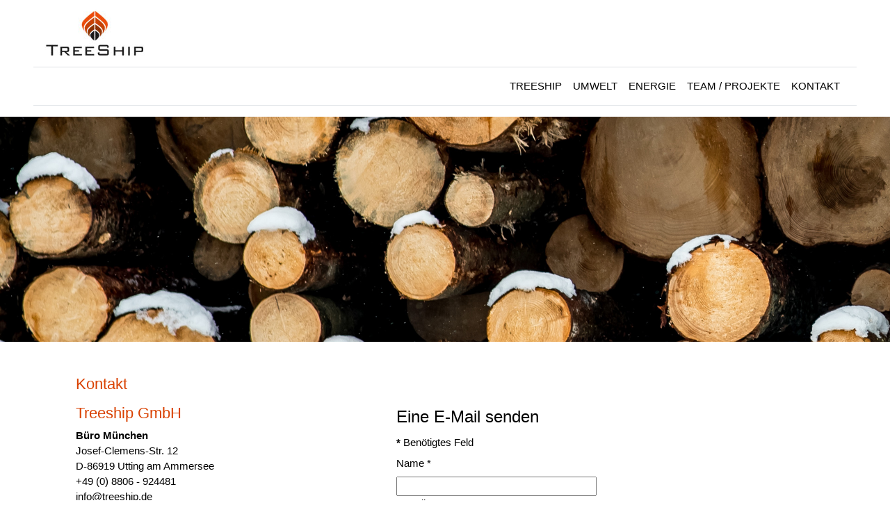

--- FILE ---
content_type: text/html; charset=utf-8
request_url: http://treeship.de/de/kontakt.html
body_size: 4205
content:
<!DOCTYPE html>
<html xmlns="http://www.w3.org/1999/xhtml" xml:lang="de-de" lang="de-de" dir="ltr">
<head>
<meta name="viewport" content="width=device-width, initial-scale=1, shrink-to-fit=no">
<meta name="X-UA-Compatible" content="IE=edge" />
<meta name = "format-detection" content = "telephone=no">
<link href="//fonts.googleapis.com" rel="dns-prefetch" />
<link href="https://fonts.googleapis.com/css?family=Roboto" rel="stylesheet" type="text/css" media="all"> 

<link rel="stylesheet" href="https://stackpath.bootstrapcdn.com/bootstrap/4.1.3/css/bootstrap.min.css" integrity="sha384-MCw98/SFnGE8fJT3GXwEOngsV7Zt27NXFoaoApmYm81iuXoPkFOJwJ8ERdknLPMO" crossorigin="anonymous">
<link rel="stylesheet" href="/templates/treeshipgmbhvers2.0.1/css/fstemplate.css" type="text/css">
</head>




<body itemscope itemtype="http://schema.org/WebPage" id="default"   
 class="site com_contact view-contact no-layout no-task itemid-120">

<header id="simple" role="banner" itemscope="itemscope" itemtype="http://schema.org/WPHeader">
	<div class="container-fluid">
  <div class="row">
  	<div class="fullscreen w-100 h-100" style="background-image: url(../../images/Banner/Treeship-kontakt.jpg">
</div>



  </div>
  </div>
</header>


<div id="wrapper" class="w-100">
  <section id="navigation" role="navigation" itemscope itemtype="http://schema.org/SiteNavigationElement">
    <div class="container-fluid bg-white">
      <div class="row pl-3 pr-3 pl-lg-5 pr-lg-5 pb-3 d-flex flex-column">
        <div class="d-flex flex-column flex-md-row w-100 p-2">
          <div class="flex-fill text-center text-md-left"><a href="/index.php">
	<img class="logo img-fluid" src="/images/Template/Logo-TreeShip-GmbH.jpg" alt="Treeship GmbH" />
		<span class="sitetitle align-items-center"></span>
	</a></div>
          <div class="flex-fill text-center text-md-right align-self-center"></div>
        </div>
        <div class="flex-fill text-center text-md-right w-100 border border-left-0 border-right-0">
          <nav class="navbar navbar-expand-lg w-100 navbar-light" role="navigation" itemscope itemtype="http://schema.org/SiteNavigationElement">
            <button class="navbar-toggler" type="button" data-toggle="collapse" data-target="#navbarSupportedContent" aria-controls="navbarSupportedContent" aria-expanded="false" aria-label="Toggle navigation">
              <span class="navbar-toggler-icon"></span>
            </button>
            <div class="collapse navbar-collapse justify-content-end" id="navbarSupportedContent">
              <div class="navbar-nav nav-dropdown " data-app-modern-menu="true" >
<div  class="nav-item item-101" ><a class="nav-link text-secondary text-uppercase p-2" href="/de/"  >TREESHIP</a></div><div  class="nav-item item-112" ><a class="nav-link text-secondary text-uppercase p-2" href="/de/umwelt.html"  >Umwelt</a></div><div  class="nav-item item-108" ><a class="nav-link text-secondary text-uppercase p-2" href="/de/energie.html"  >Energie</a></div><div  class="nav-item item-109" ><a class="nav-link text-secondary text-uppercase p-2" href="/de/team-projekte.html"  >Team / Projekte</a></div><div  class="nav-item item-120 current active" ><a class="active nav-link text-secondary text-uppercase p-2" href="/de/kontakt.html"  >Kontakt</a></div></div>

            </div>
          </nav>
        </div>
      </div>
    </div>
  </section>
	<section id="content" class="w-100" role="main" itemscope itemtype="http://schema.org/Product">
		<div class="w-100 bg-white pt-4 pb-4">
      <div class="container">
        <div class="row">
                        <div class="col">
<div class="container">
	<article class="p-3 p-md-4" id="text-default">
		<div class="row text-left">
						
<div class="row item-contact" itemscope itemtype="https://schema.org/Person">
<div class="col-12">

		<h1 class="display-5 pb-md-2" itemprop="headline">Kontakt</h1>
 
</div>
<div class="col-12 col-md-6">
		<h4 class="itemtitle display-5" itemprop="name">Treeship GmbH</h4>
    <p><strong>Büro München</strong><br />Josef‐Clemens‐Str. 12<br />D‐86919 Utting am Ammersee<br />+49 (0) 8806 ‐ 924481<br /><span id="cloak008cedb47b8bcfa4c973d08c09f8e895">Diese E-Mail-Adresse ist vor Spambots geschützt! Zur Anzeige muss JavaScript eingeschaltet sein!</span><script type='text/javascript'>
				document.getElementById('cloak008cedb47b8bcfa4c973d08c09f8e895').innerHTML = '';
				var prefix = '&#109;a' + 'i&#108;' + '&#116;o';
				var path = 'hr' + 'ef' + '=';
				var addy008cedb47b8bcfa4c973d08c09f8e895 = '&#105;nf&#111;' + '&#64;';
				addy008cedb47b8bcfa4c973d08c09f8e895 = addy008cedb47b8bcfa4c973d08c09f8e895 + 'tr&#101;&#101;sh&#105;p' + '&#46;' + 'd&#101;';
				var addy_text008cedb47b8bcfa4c973d08c09f8e895 = '&#105;nf&#111;' + '&#64;' + 'tr&#101;&#101;sh&#105;p' + '&#46;' + 'd&#101;';document.getElementById('cloak008cedb47b8bcfa4c973d08c09f8e895').innerHTML += '<a ' + path + '\'' + prefix + ':' + addy008cedb47b8bcfa4c973d08c09f8e895 + '\'>'+addy_text008cedb47b8bcfa4c973d08c09f8e895+'<\/a>';
		</script></p>
<p><strong>Büro Frankfurt</strong><br />Bergweg 37<br />D-61440 Oberursel<br />Tel. +49 (0) 6172 - 2658 199<br /><span id="cloakc8379618f9743f2a828d997056b3f6b2">Diese E-Mail-Adresse ist vor Spambots geschützt! Zur Anzeige muss JavaScript eingeschaltet sein!</span><script type='text/javascript'>
				document.getElementById('cloakc8379618f9743f2a828d997056b3f6b2').innerHTML = '';
				var prefix = '&#109;a' + 'i&#108;' + '&#116;o';
				var path = 'hr' + 'ef' + '=';
				var addyc8379618f9743f2a828d997056b3f6b2 = '&#105;nf&#111;' + '&#64;';
				addyc8379618f9743f2a828d997056b3f6b2 = addyc8379618f9743f2a828d997056b3f6b2 + 'tr&#101;&#101;sh&#105;p' + '&#46;' + 'd&#101;';
				var addy_textc8379618f9743f2a828d997056b3f6b2 = '&#105;nf&#111;' + '&#64;' + 'tr&#101;&#101;sh&#105;p' + '&#46;' + 'd&#101;';document.getElementById('cloakc8379618f9743f2a828d997056b3f6b2').innerHTML += '<a ' + path + '\'' + prefix + ':' + addyc8379618f9743f2a828d997056b3f6b2 + '\'>'+addy_textc8379618f9743f2a828d997056b3f6b2+'<\/a>';
		</script></p></div>
<div class="col-12 col-md-6">


	


	
	
	
	
			
	
						
		
		<div class="contact-form">
	<form id="contact-form" action="/de/kontakt.html" method="post" class="form-validate form-horizontal well">
															<fieldset>
											<legend>Eine E-Mail senden</legend>
																<div class="control-group field-spacer">
			<div class="control-label">
			<span class="spacer"><span class="before"></span><span class="text"><label id="jform_spacer-lbl" class=""><strong class="red">*</strong> Benötigtes Feld</label></span><span class="after"></span></span>					</div>
		<div class="controls"> </div>
</div>
											<div class="control-group">
			<div class="control-label">
			<label id="jform_contact_name-lbl" for="jform_contact_name" class="hasPopover required" title="Name" data-content="Der Name">
	Name<span class="star">&#160;*</span></label>
					</div>
		<div class="controls"><input type="text" name="jform[contact_name]" id="jform_contact_name"  value="" class="required" size="30"       required aria-required="true"      />
</div>
</div>
											<div class="control-group">
			<div class="control-label">
			<label id="jform_contact_email-lbl" for="jform_contact_email" class="hasPopover required" title="E-Mail" data-content="E-Mail für Kontakt">
	E-Mail<span class="star">&#160;*</span></label>
					</div>
		<div class="controls"><input type="email" name="jform[contact_email]" class="validate-email required" id="jform_contact_email" value=""
 size="30"    autocomplete="email"    required aria-required="true"  /></div>
</div>
											<div class="control-group">
			<div class="control-label">
			<label id="jform_contact_emailmsg-lbl" for="jform_contact_emailmsg" class="hasPopover required" title="Betreff" data-content="Einen Betreff für die E-Mail eingeben.">
	Betreff<span class="star">&#160;*</span></label>
					</div>
		<div class="controls"><input type="text" name="jform[contact_subject]" id="jform_contact_emailmsg"  value="" class="required" size="60"       required aria-required="true"      />
</div>
</div>
											<div class="control-group">
			<div class="control-label">
			<label id="jform_contact_message-lbl" for="jform_contact_message" class="hasPopover required" title="Nachricht" data-content="Nachricht hier eingeben.">
	Nachricht<span class="star">&#160;*</span></label>
					</div>
		<div class="controls"><textarea name="jform[contact_message]" id="jform_contact_message"  cols="50"  rows="10" class="required"      required aria-required="true"     ></textarea></div>
</div>
											<div class="control-group">
			<div class="control-label">
			<label id="jform_contact_email_copy-lbl" for="jform_contact_email_copy" class="hasPopover" title="Eine Kopie dieser Mail erhalten" data-content="Sendet eine Kopie der Nachricht an die angegebene Absenderadresse.">
	Eine Kopie dieser Mail erhalten</label>
							<span class="optional">(optional)</span>
					</div>
		<div class="controls"><input type="checkbox" name="jform[contact_email_copy]" id="jform_contact_email_copy" value="1" /></div>
</div>
									</fieldset>
														<div class="control-group">
			<div class="controls">
				<button class="btn btn-primary validate" type="submit">E-Mail senden</button>
				<input type="hidden" name="option" value="com_contact" />
				<input type="hidden" name="task" value="contact.submit" />
				<input type="hidden" name="return" value="" />
				<input type="hidden" name="id" value="1:kontakt" />
				<input type="hidden" name="b5fbc91ab0759d456c3d6aee7b9e8fd8" value="1" />			</div>
		</div>
	</form>
</div>

			
	
	
	
			


	
						
		

			
	
	  </div>  
</div>

		</div>
	</article>
</div>
</div>




                                  	                  </div>
      </div>
    </div>
    <section id="wrapperbanner" class="bg-white pt-4 pb-4 w-100"></section>
    <footer id="footer" class="bg-white" role="contentinfo" itemscope itemtype="http://schema.org/LocalBusiness">
        <div class="container bg-white">
            <div class="row p-3 p-md-4">
                                    <div class="footertitle col-12">
					<div itemprop="alumni" itemscope itemtype="http://schema.org/Person">
            	<h4 class="itemtitle display-5" itemprop="name">Treeship GmbH</h4>
            </div>
		</div>
<div id="footerkontakt" class="col-12 col-md-3">
		<div itemprop="address" itemscope itemtype="http://schema.org/PostalAddress">
					<span itemprop="streetAddress">Josef‐Clemens‐Str. 12</span>
		<br />					<span itemprop="addressLocality">D‐86919 Utting am Ammersee</span>
				</div>
		<p>
				<span itemprop="telephone"><a class="kontaktlink" href="tel:+49+49 (0) 8806 ‐ 924481">+49 (0) 8806 ‐ 924481</a></span>
		<br />						<span itemprop="email"><a class="kontaktlink" href="mailto:info@treeship.de">info@treeship.de</a></span>
		<br />		</p>
	</div>
	<div id="footernavigation" class="col-12 col-md-3">
		<div class="item-footernav " data-app-modern-menu="true" >
<div  class="nav-item item-110" ><a class="nav-link text-secondary pt-0 pb-1 pl-0" href="/de/datenschutzerklaerung.html" title="Datenschutzerklärung - TreeShip GmbH"  >Datenschutzerklärung</a></div><div  class="nav-item item-111" ><a class="nav-link text-secondary pt-0 pb-1 pl-0" href="/de/impressum.html" title="Impressum - TreeShip GmbH"  >Impressum</a></div></div>

	</div>
	<div id="footerspezial" class="col-12 col-md-6">
		
<div class="item-footerclaim" itemscope itemtype="https://schema.org/Blog">    
    <div class="itembox w-100">
    		            <div class="itemcontent">
            	<h6 class="itemtitle" itemprop="headline">TREESHIP - Kompetenz und Engagement für Zukunftsfähigkeit</h6>
                <p class="itemarticle" itemprop="blogPost" itemscope itemtype="https://schema.org/BlogPosting">Der effiziente und intelligente Umgang mit den natürlichen Ressourcen ist unabdingbare Voraussetzung für die Zukunftsfähigkeit unserer Gesellschaft. TREESHIP unterstützt Unternehmen und Institutionen in diesem Bestreben.                </br>
                        </p>
    		</div>
    </div>
</div>




	</div>

                            </div>
        </div>
    </footer>
  </section>
</div>
<script src="https://code.jquery.com/jquery-3.3.1.slim.min.js" integrity="sha384-q8i/X+965DzO0rT7abK41JStQIAqVgRVzpbzo5smXKp4YfRvH+8abtTE1Pi6jizo" crossorigin="anonymous"></script>
<script src="https://cdnjs.cloudflare.com/ajax/libs/popper.js/1.14.3/umd/popper.min.js" integrity="sha384-ZMP7rVo3mIykV+2+9J3UJ46jBk0WLaUAdn689aCwoqbBJiSnjAK/l8WvCWPIPm49" crossorigin="anonymous"></script>
<script src="https://stackpath.bootstrapcdn.com/bootstrap/4.1.3/js/bootstrap.min.js" integrity="sha384-ChfqqxuZUCnJSK3+MXmPNIyE6ZbWh2IMqE241rYiqJxyMiZ6OW/JmZQ5stwEULTy" crossorigin="anonymous"></script>
<script src="/templates/treeshipgmbhvers2.0.1/js/script.min.js"></script>

<script defer src="https://use.fontawesome.com/releases/v5.0.9/js/all.js" integrity="sha384-8iPTk2s/jMVj81dnzb/iFR2sdA7u06vHJyyLlAd4snFpCl/SnyUjRrbdJsw1pGIl" crossorigin="anonymous"></script>
<script src="//cdnjs.cloudflare.com/ajax/libs/highlight.js/8.6/highlight.min.js"></script>
<script src="https://unpkg.com/aos@2.3.1/dist/aos.js"></script>
<script>
AOS.init({
easing: 'ease-out-back',
duration: 1000
});
</script>
<script>
hljs.initHighlightingOnLoad();
$('.hero__scroll').on('click', function(e) {
$('html, body').animate({
scrollTop: $(window).height()
}, 1200);
});
</script>
</body>
</html>

--- FILE ---
content_type: text/css
request_url: http://treeship.de/templates/treeshipgmbhvers2.0.1/css/fstemplate.css
body_size: 2519
content:
html, body								{height:100%;}
body 																		{position: relative;font-size:15px;font-family: 'Open Sans', sans-serif;color:#000;}
a																				{color:#000!important;text-decoration:none!important;outline:none!important;}
a:hover																	{color:rgba(217, 65, 0, 1.0)!important;}
h1, h3, h4															{color:rgba(217, 65, 0, 1.0);}
.display-5															{font-size:1.4rem!important;}
.display-6															{font-size:1.2rem!important;}
.text-secondary, .kontaktlink						{color:#000!important;}
#footerkontakt .kontaktlink:hover				{color:rgba(217, 65, 0, 1.0);}
#footernavigation .nav-link:hover									{color:rgba(217, 65, 0, 1.0)!important;} 
#navigation .nav-item:hover											{background-color:rgba(217, 65, 0, 1.0);} 
#navigation .nav-item:hover .text-secondary			{color:rgba(255, 255, 255, 1.0)!important;}


/* -- Banner --------------------------------------------------------------------------------------------------- */
#simple																				{position:fixed;z-index1!important;}
.fullscreen, .halfscreen, .backgroundfixed		{background-position:center center;background-size:cover;-webkit-background-size: cover;-moz-background-size: cover; -o-background-size: cover;background-repeat:no-repeat;overflow:hidden;position:fixed;}

	
@media (min-width:1280px){
	.carousel-caption									{left:15%!important;right:15%!important;}
}
/* -- Content --------------------------------------------------------------------------------------------------- */

#wrapper																	{position:absolute;width:100%!important;z-index:1024;margin-bottom:200px!important}
#content																	{position:relative;top:45vh;}
#wrapperbanner														{height:450px;background:transparent!important;}
@media (max-width:1280px){
#wrapperbanner														{height:500px;background:transparent!important;}

}
#default #ptwo-portfolio .border-top			{border:none!important;}
#default .custom li												{padding-bottom:.8rem;}
#list .border-danger											{border-color:rgba(217, 65, 0, 1.0)!important;}
#list .showhide::after										{cursor:pointer;content:"-";color:rgba(217, 65, 0, 1.0)!important;font-size:1.8rem!important;padding-right:1rem;padding-top:.2rem;}
#list .showhide.collapsed::after					{cursor:pointer;content:"+";color:rgba(217, 65, 0, 1.0)!important;font-size:1.8rem!important;padding-right:1rem;}
#list h3.showhidetitle										{cursor:pointer;padding:0 0 0 .5rem!important;margin:0!important;line-height:0!important;font-size:1.2rem!important;}






